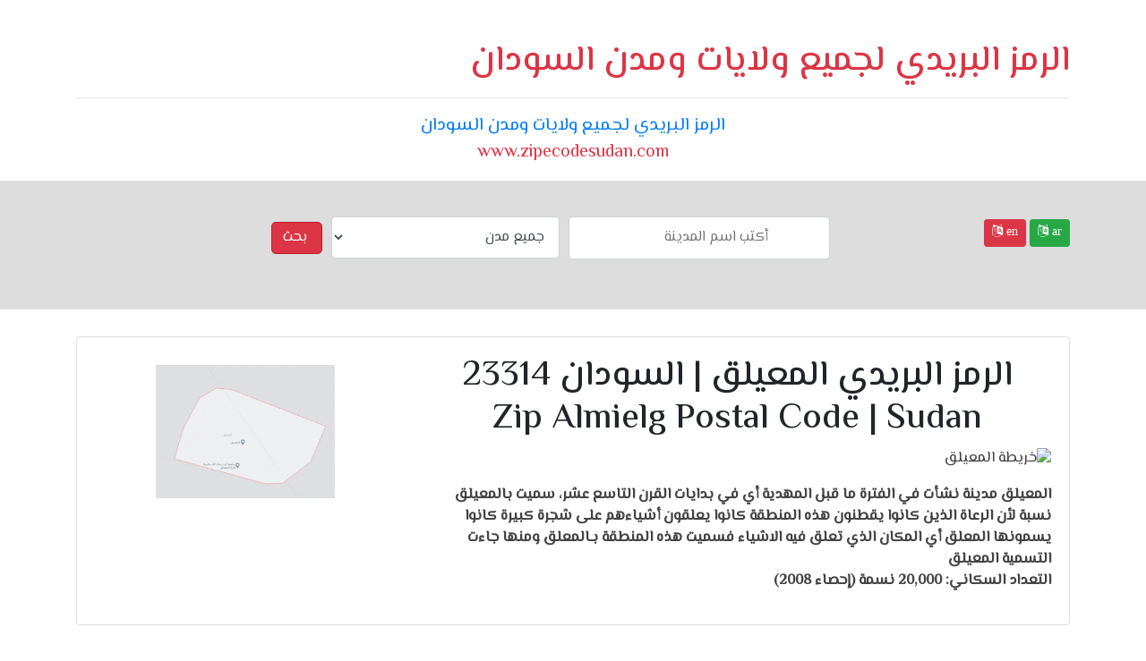

--- FILE ---
content_type: text/html; charset=UTF-8
request_url: https://zipecodesudan.com/%D8%A7%D9%84%D8%B1%D9%85%D8%B2-%D8%A7%D9%84%D8%A8%D8%B1%D9%8A%D8%AF%D9%8A-%D8%A7%D9%84%D9%85%D8%B9%D9%8A%D9%84%D9%82/
body_size: 7660
content:
<!DOCTYPE html>
<html lang="en" dir="rtl">
<head>
  <meta charset="الرمز البريدي لجميع ولايات ومدن السودان ">
    <meta charset="UTF-8">
    <meta name="viewport" content="width=device-width, initial-scale=1.0" >
    <link rel="profile" href="https://gmpg.org/xfn/11">
    <meta name="robots" content="max-video-preview:-1">
<meta name="robots" content="max-snippet:-1, max-image-preview:large">

<pre>
<title> &raquo; الرمز البريدي المعيلق | الرمز البريدي لجميع ولايات ومدن السودان</title>
</pre>
<meta name='robots' content='max-image-preview:large' />
<link rel='dns-prefetch' href='//www.googletagmanager.com' />
<link rel="alternate" type="application/rss+xml" title="الرمز البريدي لجميع ولايات ومدن السودان &laquo; الرمز البريدي المعيلق خلاصة التعليقات" href="https://zipecodesudan.com/%d8%a7%d9%84%d8%b1%d9%85%d8%b2-%d8%a7%d9%84%d8%a8%d8%b1%d9%8a%d8%af%d9%8a-%d8%a7%d9%84%d9%85%d8%b9%d9%8a%d9%84%d9%82/feed/" />
<link rel="alternate" title="oEmbed (JSON)" type="application/json+oembed" href="https://zipecodesudan.com/wp-json/oembed/1.0/embed?url=https%3A%2F%2Fzipecodesudan.com%2F%25d8%25a7%25d9%2584%25d8%25b1%25d9%2585%25d8%25b2-%25d8%25a7%25d9%2584%25d8%25a8%25d8%25b1%25d9%258a%25d8%25af%25d9%258a-%25d8%25a7%25d9%2584%25d9%2585%25d8%25b9%25d9%258a%25d9%2584%25d9%2582%2F" />
<link rel="alternate" title="oEmbed (XML)" type="text/xml+oembed" href="https://zipecodesudan.com/wp-json/oembed/1.0/embed?url=https%3A%2F%2Fzipecodesudan.com%2F%25d8%25a7%25d9%2584%25d8%25b1%25d9%2585%25d8%25b2-%25d8%25a7%25d9%2584%25d8%25a8%25d8%25b1%25d9%258a%25d8%25af%25d9%258a-%25d8%25a7%25d9%2584%25d9%2585%25d8%25b9%25d9%258a%25d9%2584%25d9%2582%2F&#038;format=xml" />
<style id='wp-img-auto-sizes-contain-inline-css' type='text/css'>
img:is([sizes=auto i],[sizes^="auto," i]){contain-intrinsic-size:3000px 1500px}
/*# sourceURL=wp-img-auto-sizes-contain-inline-css */
</style>
<style id='wp-emoji-styles-inline-css' type='text/css'>

	img.wp-smiley, img.emoji {
		display: inline !important;
		border: none !important;
		box-shadow: none !important;
		height: 1em !important;
		width: 1em !important;
		margin: 0 0.07em !important;
		vertical-align: -0.1em !important;
		background: none !important;
		padding: 0 !important;
	}
/*# sourceURL=wp-emoji-styles-inline-css */
</style>
<style id='wp-block-library-inline-css' type='text/css'>
:root{--wp-block-synced-color:#7a00df;--wp-block-synced-color--rgb:122,0,223;--wp-bound-block-color:var(--wp-block-synced-color);--wp-editor-canvas-background:#ddd;--wp-admin-theme-color:#007cba;--wp-admin-theme-color--rgb:0,124,186;--wp-admin-theme-color-darker-10:#006ba1;--wp-admin-theme-color-darker-10--rgb:0,107,160.5;--wp-admin-theme-color-darker-20:#005a87;--wp-admin-theme-color-darker-20--rgb:0,90,135;--wp-admin-border-width-focus:2px}@media (min-resolution:192dpi){:root{--wp-admin-border-width-focus:1.5px}}.wp-element-button{cursor:pointer}:root .has-very-light-gray-background-color{background-color:#eee}:root .has-very-dark-gray-background-color{background-color:#313131}:root .has-very-light-gray-color{color:#eee}:root .has-very-dark-gray-color{color:#313131}:root .has-vivid-green-cyan-to-vivid-cyan-blue-gradient-background{background:linear-gradient(135deg,#00d084,#0693e3)}:root .has-purple-crush-gradient-background{background:linear-gradient(135deg,#34e2e4,#4721fb 50%,#ab1dfe)}:root .has-hazy-dawn-gradient-background{background:linear-gradient(135deg,#faaca8,#dad0ec)}:root .has-subdued-olive-gradient-background{background:linear-gradient(135deg,#fafae1,#67a671)}:root .has-atomic-cream-gradient-background{background:linear-gradient(135deg,#fdd79a,#004a59)}:root .has-nightshade-gradient-background{background:linear-gradient(135deg,#330968,#31cdcf)}:root .has-midnight-gradient-background{background:linear-gradient(135deg,#020381,#2874fc)}:root{--wp--preset--font-size--normal:16px;--wp--preset--font-size--huge:42px}.has-regular-font-size{font-size:1em}.has-larger-font-size{font-size:2.625em}.has-normal-font-size{font-size:var(--wp--preset--font-size--normal)}.has-huge-font-size{font-size:var(--wp--preset--font-size--huge)}.has-text-align-center{text-align:center}.has-text-align-left{text-align:left}.has-text-align-right{text-align:right}.has-fit-text{white-space:nowrap!important}#end-resizable-editor-section{display:none}.aligncenter{clear:both}.items-justified-left{justify-content:flex-start}.items-justified-center{justify-content:center}.items-justified-right{justify-content:flex-end}.items-justified-space-between{justify-content:space-between}.screen-reader-text{border:0;clip-path:inset(50%);height:1px;margin:-1px;overflow:hidden;padding:0;position:absolute;width:1px;word-wrap:normal!important}.screen-reader-text:focus{background-color:#ddd;clip-path:none;color:#444;display:block;font-size:1em;height:auto;left:5px;line-height:normal;padding:15px 23px 14px;text-decoration:none;top:5px;width:auto;z-index:100000}html :where(.has-border-color){border-style:solid}html :where([style*=border-top-color]){border-top-style:solid}html :where([style*=border-right-color]){border-right-style:solid}html :where([style*=border-bottom-color]){border-bottom-style:solid}html :where([style*=border-left-color]){border-left-style:solid}html :where([style*=border-width]){border-style:solid}html :where([style*=border-top-width]){border-top-style:solid}html :where([style*=border-right-width]){border-right-style:solid}html :where([style*=border-bottom-width]){border-bottom-style:solid}html :where([style*=border-left-width]){border-left-style:solid}html :where(img[class*=wp-image-]){height:auto;max-width:100%}:where(figure){margin:0 0 1em}html :where(.is-position-sticky){--wp-admin--admin-bar--position-offset:var(--wp-admin--admin-bar--height,0px)}@media screen and (max-width:600px){html :where(.is-position-sticky){--wp-admin--admin-bar--position-offset:0px}}

/*# sourceURL=wp-block-library-inline-css */
</style>
<style id='classic-theme-styles-inline-css' type='text/css'>
/*! This file is auto-generated */
.wp-block-button__link{color:#fff;background-color:#32373c;border-radius:9999px;box-shadow:none;text-decoration:none;padding:calc(.667em + 2px) calc(1.333em + 2px);font-size:1.125em}.wp-block-file__button{background:#32373c;color:#fff;text-decoration:none}
/*# sourceURL=/wp-includes/css/classic-themes.min.css */
</style>
<link rel='stylesheet' id='contact-form-7-css' href='https://zipecodesudan.com/wp-content/plugins/contact-form-7/includes/css/styles.css?ver=6.1.4' type='text/css' media='all' />
<link rel='stylesheet' id='contact-form-7-rtl-css' href='https://zipecodesudan.com/wp-content/plugins/contact-form-7/includes/css/styles-rtl.css?ver=6.1.4' type='text/css' media='all' />
<link rel='stylesheet' id='saswp-style-css' href='https://zipecodesudan.com/wp-content/plugins/schema-and-structured-data-for-wp/admin_section/css/saswp-style.min.css?ver=1.54.2' type='text/css' media='all' />
<link rel='stylesheet' id='searchandfilter-css' href='https://zipecodesudan.com/wp-content/plugins/search-filter/style.css?ver=1' type='text/css' media='all' />
<link rel="https://api.w.org/" href="https://zipecodesudan.com/wp-json/" /><link rel="alternate" title="JSON" type="application/json" href="https://zipecodesudan.com/wp-json/wp/v2/posts/352" /><link rel="EditURI" type="application/rsd+xml" title="RSD" href="https://zipecodesudan.com/xmlrpc.php?rsd" />
<meta name="generator" content="WordPress 6.9" />
<link rel="canonical" href="https://zipecodesudan.com/%d8%a7%d9%84%d8%b1%d9%85%d8%b2-%d8%a7%d9%84%d8%a8%d8%b1%d9%8a%d8%af%d9%8a-%d8%a7%d9%84%d9%85%d8%b9%d9%8a%d9%84%d9%82/" />
<link rel='shortlink' href='https://zipecodesudan.com/?p=352' />
<meta name="generator" content="Site Kit by Google 1.170.0" />
<!-- Google AdSense meta tags added by Site Kit -->
<meta name="google-adsense-platform-account" content="ca-host-pub-2644536267352236">
<meta name="google-adsense-platform-domain" content="sitekit.withgoogle.com">
<!-- End Google AdSense meta tags added by Site Kit -->


<script type="application/ld+json" class="saswp-schema-markup-output">
[{"@context":"https:\/\/schema.org\/","@graph":[{"@context":"https:\/\/schema.org\/","@type":"SiteNavigationElement","@id":"https:\/\/zipecodesudan.com\/#%d8%a7%d9%84%d8%b1%d9%85%d8%b2-%d8%a7%d9%84%d8%a8%d8%b1%d9%8a%d8%af%d9%8a-%d9%84%d8%ac%d9%85%d9%8a%d8%b9-%d9%88%d9%84%d8%a7%d9%8a%d8%a7%d8%aa-%d9%88%d9%85%d8%af%d9%86-%d8%a7%d9%84%d8%b3%d9%88%d8%af","name":"\u0627\u0644\u0631\u0645\u0632 \u0627\u0644\u0628\u0631\u064a\u062f\u064a \u0644\u062c\u0645\u064a\u0639 \u0648\u0644\u0627\u064a\u0627\u062a \u0648\u0645\u062f\u0646 \u0627\u0644\u0633\u0648\u062f\u0627\u0646","url":"https:\/\/zipecodesudan.com\/%d8%a7%d9%84%d8%b1%d9%85%d8%b2-%d8%a7%d9%84%d8%a8%d8%b1%d9%8a%d8%af%d9%8a-%d9%84%d8%ac%d9%85%d9%8a%d8%b9-%d9%88%d9%84%d8%a7%d9%8a%d8%a7%d8%aa-%d9%88%d9%85%d8%af%d9%86-%d8%a7%d9%84%d8%b3%d9%88%d8%af\/"},{"@context":"https:\/\/schema.org\/","@type":"SiteNavigationElement","@id":"https:\/\/zipecodesudan.com\/#%d8%b5%d9%81%d8%ad%d8%a9-%d8%a7%d8%aa%d8%b5%d8%a7%d9%84","name":"\u0635\u0641\u062d\u0629 \u0627\u062a\u0635\u0627\u0644","url":"https:\/\/zipecodesudan.com\/%d8%b5%d9%81%d8%ad%d8%a9-%d8%a7%d8%aa%d8%b5%d8%a7%d9%84\/"},{"@context":"https:\/\/schema.org\/","@type":"SiteNavigationElement","@id":"https:\/\/zipecodesudan.com\/#%d8%b3%d9%8a%d8%a7%d8%b3%d8%a9-%d9%85%d9%88%d9%82%d8%b9","name":"\u0633\u064a\u0627\u0633\u0629 \u0645\u0648\u0642\u0639","url":"https:\/\/zipecodesudan.com\/%d8%b3%d9%8a%d8%a7%d8%b3%d8%a9-%d9%85%d9%88%d9%82%d8%b9\/"}]},

{"@context":"https:\/\/schema.org\/","@type":"BreadcrumbList","@id":"https:\/\/zipecodesudan.com\/%d8%a7%d9%84%d8%b1%d9%85%d8%b2-%d8%a7%d9%84%d8%a8%d8%b1%d9%8a%d8%af%d9%8a-%d8%a7%d9%84%d9%85%d8%b9%d9%8a%d9%84%d9%82\/#breadcrumb","itemListElement":[{"@type":"ListItem","position":1,"item":{"@id":"https:\/\/zipecodesudan.com","name":"\u0627\u0644\u0631\u0645\u0632 \u0627\u0644\u0628\u0631\u064a\u062f\u064a \u0644\u062c\u0645\u064a\u0639 \u0648\u0644\u0627\u064a\u0627\u062a \u0648\u0645\u062f\u0646 \u0627\u0644\u0633\u0648\u062f\u0627\u0646"}},{"@type":"ListItem","position":2,"item":{"@id":"https:\/\/zipecodesudan.com\/%d8%a7%d9%84%d8%b1%d9%85%d8%b2-%d8%a7%d9%84%d8%a8%d8%b1%d9%8a%d8%af%d9%8a-%d8%a7%d9%84%d9%85%d8%b9%d9%8a%d9%84%d9%82\/","name":"\u0627\u0644\u0631\u0645\u0632 \u0627\u0644\u0628\u0631\u064a\u062f\u064a \u0627\u0644\u0645\u0639\u064a\u0644\u0642"}}]},

{"@context":"https:\/\/schema.org\/","@type":"Article","@id":"https:\/\/zipecodesudan.com\/%d8%a7%d9%84%d8%b1%d9%85%d8%b2-%d8%a7%d9%84%d8%a8%d8%b1%d9%8a%d8%af%d9%8a-%d8%a7%d9%84%d9%85%d8%b9%d9%8a%d9%84%d9%82\/#Article","url":"https:\/\/zipecodesudan.com\/%d8%a7%d9%84%d8%b1%d9%85%d8%b2-%d8%a7%d9%84%d8%a8%d8%b1%d9%8a%d8%af%d9%8a-%d8%a7%d9%84%d9%85%d8%b9%d9%8a%d9%84%d9%82\/","inLanguage":"ar","mainEntityOfPage":"https:\/\/zipecodesudan.com\/%d8%a7%d9%84%d8%b1%d9%85%d8%b2-%d8%a7%d9%84%d8%a8%d8%b1%d9%8a%d8%af%d9%8a-%d8%a7%d9%84%d9%85%d8%b9%d9%8a%d9%84%d9%82\/","headline":"\u0627\u0644\u0631\u0645\u0632 \u0627\u0644\u0628\u0631\u064a\u062f\u064a \u0627\u0644\u0645\u0639\u064a\u0644\u0642","description":"23314\r\n\r\nZip\u00a0Almielg\u00a0Postal Code | Sudan","articleBody":"\u0627\u0644\u0631\u0645\u0632 \u0627\u0644\u0628\u0631\u064a\u062f\u064a\u00a0\u0627\u0644\u0645\u0639\u064a\u0644\u0642\u00a0| \u0627\u0644\u0633\u0648\u062f\u0627\u0646 23314 Zip\u00a0Almielg\u00a0Postal Code | Sudan      \u0627\u0644\u0645\u0639\u064a\u0644\u0642 \u0645\u062f\u064a\u0646\u0629 \u0646\u0634\u0623\u062a \u0641\u064a \u0627\u0644\u0641\u062a\u0631\u0629 \u0645\u0627 \u0642\u0628\u0644 \u0627\u0644\u0645\u0647\u062f\u064a\u0629 \u0623\u064a \u0641\u064a \u0628\u062f\u0627\u064a\u0627\u062a \u0627\u0644\u0642\u0631\u0646 \u0627\u0644\u062a\u0627\u0633\u0639 \u0639\u0634\u0631\u060c \u0633\u0645\u064a\u062a \u0628\u0627\u0644\u0645\u0639\u064a\u0644\u0642 \u0646\u0633\u0628\u0629 \u0644\u0623\u0646 \u0627\u0644\u0631\u0639\u0627\u0629 \u0627\u0644\u0630\u064a\u0646 \u0643\u0627\u0646\u0648\u0627 \u064a\u0642\u0637\u0646\u0648\u0646 \u0647\u0630\u0647 \u0627\u0644\u0645\u0646\u0637\u0642\u0629 \u0643\u0627\u0646\u0648\u0627 \u064a\u0639\u0644\u0642\u0648\u0646 \u0623\u0634\u064a\u0627\u0621\u0647\u0645 \u0639\u0644\u0649 \u0634\u062c\u0631\u0629 \u0643\u0628\u064a\u0631\u0629 \u0643\u0627\u0646\u0648\u0627 \u064a\u0633\u0645\u0648\u0646\u0647\u0627 \u0627\u0644\u0645\u0639\u0644\u0642 \u0623\u064a \u0627\u0644\u0645\u0643\u0627\u0646 \u0627\u0644\u0630\u064a \u062a\u0639\u0644\u0642 \u0641\u064a\u0647 \u0627\u0644\u0627\u0634\u064a\u0627\u0621 \u0641\u0633\u0645\u064a\u062a \u0647\u0630\u0647 \u0627\u0644\u0645\u0646\u0637\u0642\u0629 \u0628\u0640\u0627\u0644\u0645\u0639\u0644\u0642 \u0648\u0645\u0646\u0647\u0627 \u062c\u0627\u0621\u062a \u0627\u0644\u062a\u0633\u0645\u064a\u0629 \u0627\u0644\u0645\u0639\u064a\u0644\u0642  \u0627\u0644\u062a\u0639\u062f\u0627\u062f \u0627\u0644\u0633\u0643\u0627\u0646\u064a: 20,000 \u0646\u0633\u0645\u0629 (\u0625\u062d\u0635\u0627\u0621 2008)","keywords":"","datePublished":"2021-02-15T08:43:19+00:00","dateModified":"2021-02-15T08:43:19+00:00","author":{"@type":"Person","name":"NORALDAIM","url":"https:\/\/zipecodesudan.com\/author\/zipecodesudan\/","sameAs":["https:\/\/zipecodesudan.com"],"image":{"@type":"ImageObject","url":"https:\/\/secure.gravatar.com\/avatar\/7537acb7215f02ca9d52bcd69adfcdd0eb928e0a2d5cff6bca5a767e52381f65?s=96&d=mm&r=g","height":96,"width":96}},"editor":{"@type":"Person","name":"NORALDAIM","url":"https:\/\/zipecodesudan.com\/author\/zipecodesudan\/","sameAs":["https:\/\/zipecodesudan.com"],"image":{"@type":"ImageObject","url":"https:\/\/secure.gravatar.com\/avatar\/7537acb7215f02ca9d52bcd69adfcdd0eb928e0a2d5cff6bca5a767e52381f65?s=96&d=mm&r=g","height":96,"width":96}},"publisher":{"@type":"Organization","name":"\u0627\u0644\u0631\u0645\u0632 \u0627\u0644\u0628\u0631\u064a\u062f\u064a \u0644\u062c\u0645\u064a\u0639 \u0648\u0644\u0627\u064a\u0627\u062a \u0648\u0645\u062f\u0646 \u0627\u0644\u0633\u0648\u062f\u0627\u0646","url":"https:\/\/zipecodesudan.com","logo":{"@type":"ImageObject","url":"https:\/\/zipecodesudan.com\/wp-content\/uploads\/2021\/02\/31959736_219967935258444_8910149804353388544_n.png","width":480,"height":480}},"image":[{"@type":"ImageObject","@id":"https:\/\/zipecodesudan.com\/%d8%a7%d9%84%d8%b1%d9%85%d8%b2-%d8%a7%d9%84%d8%a8%d8%b1%d9%8a%d8%af%d9%8a-%d8%a7%d9%84%d9%85%d8%b9%d9%8a%d9%84%d9%82\/#primaryimage","url":"https:\/\/zipecodesudan.com\/wp-content\/uploads\/2021\/02\/mnb-1200x894.png","width":"1200","height":"894"},{"@type":"ImageObject","url":"https:\/\/zipecodesudan.com\/wp-content\/uploads\/2021\/02\/mnb-1200x900.png","width":"1200","height":"900"},{"@type":"ImageObject","url":"https:\/\/zipecodesudan.com\/wp-content\/uploads\/2021\/02\/mnb-1200x675.png","width":"1200","height":"675"},{"@type":"ImageObject","url":"https:\/\/zipecodesudan.com\/wp-content\/uploads\/2021\/02\/mnb-756x756.png","width":"756","height":"756"},{"@type":"ImageObject","url":"https:\/\/www.google.com\/maps\/vt\/data=[base64]","width":0,"height":0,"caption":"\u062e\u0631\u064a\u0637\u0629 \u0627\u0644\u0645\u0639\u064a\u0644\u0642"}]}]
</script>

<link rel="icon" href="https://zipecodesudan.com/wp-content/uploads/2021/02/favicon.png" sizes="32x32" />
<link rel="icon" href="https://zipecodesudan.com/wp-content/uploads/2021/02/favicon.png" sizes="192x192" />
<link rel="apple-touch-icon" href="https://zipecodesudan.com/wp-content/uploads/2021/02/favicon.png" />
<meta name="msapplication-TileImage" content="https://zipecodesudan.com/wp-content/uploads/2021/02/favicon.png" />
    <link rel="shortcut icon" href="images/favicon.ico">

 <title>   الرمز البريدي المعيلق </title>
    <!-- Google Fonts -->
    <link href="https://fonts.googleapis.com/css?family=Nunito+Sans:300,600,700" rel="stylesheet">
<link href="https://fonts.googleapis.com/css2?family=El+Messiri&display=swap" rel="stylesheet">
        <link rel="stylesheet" href="https://zipecodesudan.com/wp-content/themes/code-zip/css/style.css">

<link rel="stylesheet" href="https://zipecodesudan.com/wp-content/themes/code-zip/css/bootstrap.min.css ">
<link rel="stylesheet" href="https://fonts.googleapis.com/icon?family=Material+Icons">
<link rel="preconnect" href="https://fonts.gstatic.com">
<link href="https://fonts.googleapis.com/css2?family=El+Messiri:wght@500&display=swap" rel="stylesheet">
<link rel="stylesheet" href="https://stackpath.bootstrapcdn.com/font-awesome/4.7.0/css/font-awesome.min.css">
<script src="https://zipecodesudan.com/wp-content/themes/code-zip/js/jquery.min.js"></script>

<script src="https://zipecodesudan.com/wp-content/themes/code-zip/js/popper.min.js"></script>


<script src="https://zipecodesudan.com/wp-content/themes/code-zip/js/bootstrap.min.js"></script>

 <meta name='robots' content='max-image-preview:large' />
<link rel='dns-prefetch' href='//www.googletagmanager.com' />
<link rel="alternate" type="application/rss+xml" title="الرمز البريدي لجميع ولايات ومدن السودان &laquo; الرمز البريدي المعيلق خلاصة التعليقات" href="https://zipecodesudan.com/%d8%a7%d9%84%d8%b1%d9%85%d8%b2-%d8%a7%d9%84%d8%a8%d8%b1%d9%8a%d8%af%d9%8a-%d8%a7%d9%84%d9%85%d8%b9%d9%8a%d9%84%d9%82/feed/" />
<link rel="https://api.w.org/" href="https://zipecodesudan.com/wp-json/" /><link rel="alternate" title="JSON" type="application/json" href="https://zipecodesudan.com/wp-json/wp/v2/posts/352" /><link rel="EditURI" type="application/rsd+xml" title="RSD" href="https://zipecodesudan.com/xmlrpc.php?rsd" />
<meta name="generator" content="WordPress 6.9" />
<link rel="canonical" href="https://zipecodesudan.com/%d8%a7%d9%84%d8%b1%d9%85%d8%b2-%d8%a7%d9%84%d8%a8%d8%b1%d9%8a%d8%af%d9%8a-%d8%a7%d9%84%d9%85%d8%b9%d9%8a%d9%84%d9%82/" />
<link rel='shortlink' href='https://zipecodesudan.com/?p=352' />
<meta name="generator" content="Site Kit by Google 1.170.0" />

<script type="application/ld+json" class="saswp-schema-markup-output">
[{"@context":"https:\/\/schema.org\/","@graph":[{"@context":"https:\/\/schema.org\/","@type":"SiteNavigationElement","@id":"https:\/\/zipecodesudan.com\/#%d8%a7%d9%84%d8%b1%d9%85%d8%b2-%d8%a7%d9%84%d8%a8%d8%b1%d9%8a%d8%af%d9%8a-%d9%84%d8%ac%d9%85%d9%8a%d8%b9-%d9%88%d9%84%d8%a7%d9%8a%d8%a7%d8%aa-%d9%88%d9%85%d8%af%d9%86-%d8%a7%d9%84%d8%b3%d9%88%d8%af","name":"\u0627\u0644\u0631\u0645\u0632 \u0627\u0644\u0628\u0631\u064a\u062f\u064a \u0644\u062c\u0645\u064a\u0639 \u0648\u0644\u0627\u064a\u0627\u062a \u0648\u0645\u062f\u0646 \u0627\u0644\u0633\u0648\u062f\u0627\u0646","url":"https:\/\/zipecodesudan.com\/%d8%a7%d9%84%d8%b1%d9%85%d8%b2-%d8%a7%d9%84%d8%a8%d8%b1%d9%8a%d8%af%d9%8a-%d9%84%d8%ac%d9%85%d9%8a%d8%b9-%d9%88%d9%84%d8%a7%d9%8a%d8%a7%d8%aa-%d9%88%d9%85%d8%af%d9%86-%d8%a7%d9%84%d8%b3%d9%88%d8%af\/"},{"@context":"https:\/\/schema.org\/","@type":"SiteNavigationElement","@id":"https:\/\/zipecodesudan.com\/#%d8%b5%d9%81%d8%ad%d8%a9-%d8%a7%d8%aa%d8%b5%d8%a7%d9%84","name":"\u0635\u0641\u062d\u0629 \u0627\u062a\u0635\u0627\u0644","url":"https:\/\/zipecodesudan.com\/%d8%b5%d9%81%d8%ad%d8%a9-%d8%a7%d8%aa%d8%b5%d8%a7%d9%84\/"},{"@context":"https:\/\/schema.org\/","@type":"SiteNavigationElement","@id":"https:\/\/zipecodesudan.com\/#%d8%b3%d9%8a%d8%a7%d8%b3%d8%a9-%d9%85%d9%88%d9%82%d8%b9","name":"\u0633\u064a\u0627\u0633\u0629 \u0645\u0648\u0642\u0639","url":"https:\/\/zipecodesudan.com\/%d8%b3%d9%8a%d8%a7%d8%b3%d8%a9-%d9%85%d9%88%d9%82%d8%b9\/"}]},

{"@context":"https:\/\/schema.org\/","@type":"BreadcrumbList","@id":"https:\/\/zipecodesudan.com\/%d8%a7%d9%84%d8%b1%d9%85%d8%b2-%d8%a7%d9%84%d8%a8%d8%b1%d9%8a%d8%af%d9%8a-%d8%a7%d9%84%d9%85%d8%b9%d9%8a%d9%84%d9%82\/#breadcrumb","itemListElement":[{"@type":"ListItem","position":1,"item":{"@id":"https:\/\/zipecodesudan.com","name":"\u0627\u0644\u0631\u0645\u0632 \u0627\u0644\u0628\u0631\u064a\u062f\u064a \u0644\u062c\u0645\u064a\u0639 \u0648\u0644\u0627\u064a\u0627\u062a \u0648\u0645\u062f\u0646 \u0627\u0644\u0633\u0648\u062f\u0627\u0646"}},{"@type":"ListItem","position":2,"item":{"@id":"https:\/\/zipecodesudan.com\/%d8%a7%d9%84%d8%b1%d9%85%d8%b2-%d8%a7%d9%84%d8%a8%d8%b1%d9%8a%d8%af%d9%8a-%d8%a7%d9%84%d9%85%d8%b9%d9%8a%d9%84%d9%82\/","name":"\u0627\u0644\u0631\u0645\u0632 \u0627\u0644\u0628\u0631\u064a\u062f\u064a \u0627\u0644\u0645\u0639\u064a\u0644\u0642"}}]},

{"@context":"https:\/\/schema.org\/","@type":"Article","@id":"https:\/\/zipecodesudan.com\/%d8%a7%d9%84%d8%b1%d9%85%d8%b2-%d8%a7%d9%84%d8%a8%d8%b1%d9%8a%d8%af%d9%8a-%d8%a7%d9%84%d9%85%d8%b9%d9%8a%d9%84%d9%82\/#Article","url":"https:\/\/zipecodesudan.com\/%d8%a7%d9%84%d8%b1%d9%85%d8%b2-%d8%a7%d9%84%d8%a8%d8%b1%d9%8a%d8%af%d9%8a-%d8%a7%d9%84%d9%85%d8%b9%d9%8a%d9%84%d9%82\/","inLanguage":"ar","mainEntityOfPage":"https:\/\/zipecodesudan.com\/%d8%a7%d9%84%d8%b1%d9%85%d8%b2-%d8%a7%d9%84%d8%a8%d8%b1%d9%8a%d8%af%d9%8a-%d8%a7%d9%84%d9%85%d8%b9%d9%8a%d9%84%d9%82\/","headline":"\u0627\u0644\u0631\u0645\u0632 \u0627\u0644\u0628\u0631\u064a\u062f\u064a \u0627\u0644\u0645\u0639\u064a\u0644\u0642","description":"23314\r\n\r\nZip\u00a0Almielg\u00a0Postal Code | Sudan","articleBody":"\u0627\u0644\u0631\u0645\u0632 \u0627\u0644\u0628\u0631\u064a\u062f\u064a\u00a0\u0627\u0644\u0645\u0639\u064a\u0644\u0642\u00a0| \u0627\u0644\u0633\u0648\u062f\u0627\u0646 23314 Zip\u00a0Almielg\u00a0Postal Code | Sudan      \u0627\u0644\u0645\u0639\u064a\u0644\u0642 \u0645\u062f\u064a\u0646\u0629 \u0646\u0634\u0623\u062a \u0641\u064a \u0627\u0644\u0641\u062a\u0631\u0629 \u0645\u0627 \u0642\u0628\u0644 \u0627\u0644\u0645\u0647\u062f\u064a\u0629 \u0623\u064a \u0641\u064a \u0628\u062f\u0627\u064a\u0627\u062a \u0627\u0644\u0642\u0631\u0646 \u0627\u0644\u062a\u0627\u0633\u0639 \u0639\u0634\u0631\u060c \u0633\u0645\u064a\u062a \u0628\u0627\u0644\u0645\u0639\u064a\u0644\u0642 \u0646\u0633\u0628\u0629 \u0644\u0623\u0646 \u0627\u0644\u0631\u0639\u0627\u0629 \u0627\u0644\u0630\u064a\u0646 \u0643\u0627\u0646\u0648\u0627 \u064a\u0642\u0637\u0646\u0648\u0646 \u0647\u0630\u0647 \u0627\u0644\u0645\u0646\u0637\u0642\u0629 \u0643\u0627\u0646\u0648\u0627 \u064a\u0639\u0644\u0642\u0648\u0646 \u0623\u0634\u064a\u0627\u0621\u0647\u0645 \u0639\u0644\u0649 \u0634\u062c\u0631\u0629 \u0643\u0628\u064a\u0631\u0629 \u0643\u0627\u0646\u0648\u0627 \u064a\u0633\u0645\u0648\u0646\u0647\u0627 \u0627\u0644\u0645\u0639\u0644\u0642 \u0623\u064a \u0627\u0644\u0645\u0643\u0627\u0646 \u0627\u0644\u0630\u064a \u062a\u0639\u0644\u0642 \u0641\u064a\u0647 \u0627\u0644\u0627\u0634\u064a\u0627\u0621 \u0641\u0633\u0645\u064a\u062a \u0647\u0630\u0647 \u0627\u0644\u0645\u0646\u0637\u0642\u0629 \u0628\u0640\u0627\u0644\u0645\u0639\u0644\u0642 \u0648\u0645\u0646\u0647\u0627 \u062c\u0627\u0621\u062a \u0627\u0644\u062a\u0633\u0645\u064a\u0629 \u0627\u0644\u0645\u0639\u064a\u0644\u0642  \u0627\u0644\u062a\u0639\u062f\u0627\u062f \u0627\u0644\u0633\u0643\u0627\u0646\u064a: 20,000 \u0646\u0633\u0645\u0629 (\u0625\u062d\u0635\u0627\u0621 2008)","keywords":"","datePublished":"2021-02-15T08:43:19+00:00","dateModified":"2021-02-15T08:43:19+00:00","author":{"@type":"Person","name":"NORALDAIM","url":"https:\/\/zipecodesudan.com\/author\/zipecodesudan\/","sameAs":["https:\/\/zipecodesudan.com"],"image":{"@type":"ImageObject","url":"https:\/\/secure.gravatar.com\/avatar\/7537acb7215f02ca9d52bcd69adfcdd0eb928e0a2d5cff6bca5a767e52381f65?s=96&d=mm&r=g","height":96,"width":96}},"editor":{"@type":"Person","name":"NORALDAIM","url":"https:\/\/zipecodesudan.com\/author\/zipecodesudan\/","sameAs":["https:\/\/zipecodesudan.com"],"image":{"@type":"ImageObject","url":"https:\/\/secure.gravatar.com\/avatar\/7537acb7215f02ca9d52bcd69adfcdd0eb928e0a2d5cff6bca5a767e52381f65?s=96&d=mm&r=g","height":96,"width":96}},"publisher":{"@type":"Organization","name":"\u0627\u0644\u0631\u0645\u0632 \u0627\u0644\u0628\u0631\u064a\u062f\u064a \u0644\u062c\u0645\u064a\u0639 \u0648\u0644\u0627\u064a\u0627\u062a \u0648\u0645\u062f\u0646 \u0627\u0644\u0633\u0648\u062f\u0627\u0646","url":"https:\/\/zipecodesudan.com","logo":{"@type":"ImageObject","url":"https:\/\/zipecodesudan.com\/wp-content\/uploads\/2021\/02\/31959736_219967935258444_8910149804353388544_n.png","width":480,"height":480}},"image":[{"@type":"ImageObject","@id":"https:\/\/zipecodesudan.com\/%d8%a7%d9%84%d8%b1%d9%85%d8%b2-%d8%a7%d9%84%d8%a8%d8%b1%d9%8a%d8%af%d9%8a-%d8%a7%d9%84%d9%85%d8%b9%d9%8a%d9%84%d9%82\/#primaryimage","url":"https:\/\/zipecodesudan.com\/wp-content\/uploads\/2021\/02\/mnb-1200x894.png","width":"1200","height":"894"},{"@type":"ImageObject","url":"https:\/\/zipecodesudan.com\/wp-content\/uploads\/2021\/02\/mnb-1200x900.png","width":"1200","height":"900"},{"@type":"ImageObject","url":"https:\/\/zipecodesudan.com\/wp-content\/uploads\/2021\/02\/mnb-1200x675.png","width":"1200","height":"675"},{"@type":"ImageObject","url":"https:\/\/zipecodesudan.com\/wp-content\/uploads\/2021\/02\/mnb-756x756.png","width":"756","height":"756"},{"@type":"ImageObject","url":"https:\/\/www.google.com\/maps\/vt\/data=[base64]","width":0,"height":0,"caption":"\u062e\u0631\u064a\u0637\u0629 \u0627\u0644\u0645\u0639\u064a\u0644\u0642"}]}]
</script>

<link rel="icon" href="https://zipecodesudan.com/wp-content/uploads/2021/02/favicon.png" sizes="32x32" />
<link rel="icon" href="https://zipecodesudan.com/wp-content/uploads/2021/02/favicon.png" sizes="192x192" />
<link rel="apple-touch-icon" href="https://zipecodesudan.com/wp-content/uploads/2021/02/favicon.png" />
<meta name="msapplication-TileImage" content="https://zipecodesudan.com/wp-content/uploads/2021/02/favicon.png" />

<script data-ad-client="ca-pub-9143304534894226" async src="https://pagead2.googlesyndication.com/pagead/js/adsbygoogle.js"></script>
<style>
	body{
    font-family: 'El Messiri', sans-serif;
}
	</style>
	<meta content='هنا الرمز البريدي لجميع ولايات ومدن السودان غربا وشرقا وشمالا بكل سهولة ويسر الخرطوم مدني بورتسودان وغيرها من المدن' name='description'/>
<meta content='https://zipecodesudan.com' property='og:url'/>
<meta content='الرمز البريدي لجميع ولايات ومدن السودان' name='twitter:title' property='og:title'/>
<meta content=' الرمز البريدي لجميع ولايات ومدن السودان البريدي للسودان الخرطوم الرمز للسودان ود مدني Postal code zip code Sudan  Khartoum Postal Code zipecodesudan.com' name='twitter:description' property='og:description'/>
<meta content='https://lh3.googleusercontent.com/proxy/wuE1DRGs-BbaFKO4VH_J74CG7cqdYi8D4P8RuUxyjM7YBpd8rYOdhsNCZ-14WqKVB8dOD86Yik1leMG7WsG17dMcRNK1T2kF6en3jDz5YrPHE8_-dA' name='twitter:image' property='og:image'/>
<meta content='summary_large_image' name='twitter:card'/>
<meta content='@####' name='twitter:site'/>
<meta content='@####' name='twitter:creator'/>
<meta content='256' property='og:image:width'/>
<meta content='256' property='og:image:height'/>
<meta content='####' property='fb:pages'/>
<meta content='####' property='fb:app_id'/>
<meta content='####' property='fb:admins'/>
<meta content='####' property='fb:pages'/>
<link href='####' rel='publisher'/>
<meta content='article' property='og:type'/>
<meta content='zipecodesudan' name='twitter:domain' property='og:site_name'/>
	
	<!-- Google Tag Manager -->
<script>(function(w,d,s,l,i){w[l]=w[l]||[];w[l].push({'gtm.start':
new Date().getTime(),event:'gtm.js'});var f=d.getElementsByTagName(s)[0],
j=d.createElement(s),dl=l!='dataLayer'?'&l='+l:'';j.async=true;j.src=
'https://www.googletagmanager.com/gtm.js?id='+i+dl;f.parentNode.insertBefore(j,f);
})(window,document,'script','dataLayer','GTM-TLZ55WQ');</script>
<!-- End Google Tag Manager -->
	
	
	
	<!-- Global site tag (gtag.js) - Google Analytics -->
<script async src="https://www.googletagmanager.com/gtag/js?id=G-G6WFTRP9S7"></script>
<script>
  window.dataLayer = window.dataLayer || [];
  function gtag(){dataLayer.push(arguments);}
  gtag('js', new Date());

  gtag('config', 'G-G6WFTRP9S7');
</script>
	
	
	
	
	</head>
<body>
<!-- Google Tag Manager (noscript) -->
<noscript><iframe src="https://www.googletagmanager.com/ns.html?id=GTM-TLZ55WQ"
height="0" width="0" style="display:none;visibility:hidden"></iframe></noscript>
<!-- End Google Tag Manager (noscript) -->

<div class="container">
		<h1 class="text-right mt-4 text-danger">




الرمز البريدي لجميع ولايات ومدن السودان


 



 </h1>
	
	
      	<hr/>
	
	<p class="lead  text-primary text-center">
الرمز البريدي لجميع ولايات ومدن السودان

		<br/>
	<a href="https://zipecodesudan.com" class="text-danger ">www.zipecodesudan.com</a>

	</p>

</div>	
<section class="search-sec">
    <div class="container">
		


				<form action="" method="post" class="searchandfilter">
					<div><ul><li><input type="text" name="ofsearch" placeholder="Search &hellip;" value=""></li><li><select  name='ofcategory' id='ofcategory' class='postform'>
	<option value='0' selected='selected'>كل التصنيفات</option>
	<option class="level-0" value="1">الرمز البريدي الخرطوم</option>
	<option class="level-0" value="22">الرمز البريدي ام درمان</option>
	<option class="level-0" value="19">الرمز البريدي بحري</option>
	<option class="level-0" value="33">الرمز البريدي للولاية الشمالية</option>
	<option class="level-0" value="27">الرمز البريدي لولاية البحر الأحمر</option>
	<option class="level-0" value="23">الرمز البريدي لولاية الجزيرة</option>
	<option class="level-0" value="32">الرمز البريدي لولاية القضارف</option>
	<option class="level-0" value="26">الرمز البريدي لولاية النيل الأبيض</option>
	<option class="level-0" value="25">الرمز البريدي لولاية النيل الأزرق</option>
	<option class="level-0" value="31">الرمز البريدي لولاية جنوب دارفور</option>
	<option class="level-0" value="28">الرمز البريدي لولاية جنوب كردفان</option>
	<option class="level-0" value="39">الرمز البريدي لولاية سنار</option>
	<option class="level-0" value="30">الرمز البريدي لولاية شرق دارفور</option>
	<option class="level-0" value="35">الرمز البريدي لولاية شمال دارفور</option>
	<option class="level-0" value="24">الرمز البريدي لولاية شمال كردفان</option>
	<option class="level-0" value="36">الرمز البريدي لولاية غرب دارفور</option>
	<option class="level-0" value="29">الرمز البريدي لولاية غرب كردفان</option>
	<option class="level-0" value="37">الرمز البريدي لولاية كسلا</option>
	<option class="level-0" value="38">الرمز البريدي لولاية نهر النيل</option>
	<option class="level-0" value="34">الرمز البريدي لولاية وسط دارفور</option>
</select>
<input type="hidden" name="ofcategory_operator" value="and" /></li><li><input type="hidden" id="_searchandfilter_nonce" name="_searchandfilter_nonce" value="3c54977ab4" /><input type="hidden" name="_wp_http_referer" value="/%D8%A7%D9%84%D8%B1%D9%85%D8%B2-%D8%A7%D9%84%D8%A8%D8%B1%D9%8A%D8%AF%D9%8A-%D8%A7%D9%84%D9%85%D8%B9%D9%8A%D9%84%D9%82/" /><input type="hidden" name="ofsubmitted" value="1"><input type="submit" value=" بحث"></li></ul></div></form>
<div class="lang-top">

<a href="https://zipecodesudan.com/ar" class="btn btn-success btn-sm"> <i class="fa fa-language"> ar </i></a>
<a href="https://zipecodesudan.com/en" class="btn btn-danger btn-sm"> <i class="fa fa-language"> en </i></a>
</div>
		
		    	 
		
		
    </div>
	
	
	
</section>

    <main>
      <div class="site-section">




<div class="container">

<div class="d-flex  justify-content-center" >
   <div class="card  text-center fw-100" style="width: 100%;overflow: hidden;
">
          
              <div class="card-body">



<div class="row">
	
<div class="col-md-8 text-right">
	
                <h1 style="text-align: center;">الرمز البريدي المعيلق | السودان 23314 Zip Almielg Postal Code | Sudan</h1>
<p><img decoding="async" id="lu_map" class="lu-fs aligncenter" title="خريطة المعيلق" src="https://www.google.com/maps/vt/data=[base64]" alt="خريطة المعيلق" width="182" height="160" border="0" data-atf="8" /></p>
<p><strong>المعيلق مدينة نشأت في الفترة ما قبل المهدية أي في بدايات القرن التاسع عشر، سميت بالمعيلق نسبة لأن الرعاة الذين كانوا يقطنون هذه المنطقة كانوا يعلقون أشياءهم على شجرة كبيرة كانوا يسمونها المعلق أي المكان الذي تعلق فيه الاشياء فسميت هذه المنطقة بـالمعلق ومنها جاءت التسمية المعيلق</strong><br />
<strong>التعداد السكاني: 20,000 نسمة (إحصاء 2008)</strong></p>



</div>

<div class="col-md-4">


                        <article> 
        	<img width="200" height="149" src="https://zipecodesudan.com/wp-content/uploads/2021/02/mnb.png" class="featured wp-post-image" alt="" decoding="async" srcset="https://zipecodesudan.com/wp-content/uploads/2021/02/mnb.png 756w, https://zipecodesudan.com/wp-content/uploads/2021/02/mnb-300x223.png 300w" sizes="(max-width: 200px) 100vw, 200px" />                        		


                        	</article> 



</div>

</div>

      
              </div>


        </div>

</div>
<div class="content">
	<span class="prev_post_link">
		
		&laquo; <a href="https://zipecodesudan.com/%d8%a7%d9%84%d8%b1%d9%85%d8%b2-%d8%a7%d9%84%d8%a8%d8%b1%d9%8a%d8%af%d9%8a-%d8%a7%d8%a8%d9%88-%d8%b9%d8%b4%d8%b1/" rel="prev">الرمز البريدي ابو عشر</a> 
</span>

	<span class="next_post_link">
		
		<a href="https://zipecodesudan.com/%d8%a7%d9%84%d8%b1%d9%85%d8%b2-%d8%a7%d9%84%d8%a8%d8%b1%d9%8a%d8%af%d9%8a-%d8%a7%d9%84%d9%85%d8%b3%d9%8a%d8%af/" rel="next">الرمز البريدي المسيد</a> &raquo; 
</span>
</div>
  </main>

  <footer class="py-4 " style="clear: both;">

  	        <div class="container">

<div class="row">
	<div class="col-md-12">
  <div class=" mt-4 text-center border-top py-3">
	  
	  	<h1 class=" mt-4 text-danger">




الرمز البريدي لجميع ولايات ومدن السودان


 



 </h1>
	
	
      
	  
 <a href="https://www.facebook.com/zipecodesudan"><i class="fa fa-facebook-square fa-3x social text-primary"></i></a>
	            <a href="zipecodesudan@zipecodesudan.com"><i class="fa fa-envelope-square fa-3x social text-dark"></i></a>


<p style="color: #adb5bd; margin-bottom:0px;">
	

	تم توفير هذا الموقع من قبل <a href="https://noraldaim.com/" style="color:#6c757d;"> www.noraldaim.com  </a> 
</p>
	  <article >
		  <img src="https://cdn.countryflags.com/thumbs/sudan/flag-button-round-250.png" width="55px">  

	  </article>

	  
	  <a href="https://zipecodesudan.com" class="btn btn-outline-dark pull-right"> الصفحة الرئسية </a>

	  <ul class="list-inline list-unstyled pull-right py-0 my-0">
		<li class="list-inline-item"> <a href="https://zipecodesudan.com/%d8%b3%d9%8a%d8%a7%d8%b3%d8%a9-%d9%85%d9%88%d9%82%d8%b9/" class="btn btn-sm"> 
			سياسة الموقع
			
			</a></li>

		<li class="list-inline-item"> <a href="https://zipecodesudan.com/%d8%b5%d9%81%d8%ad%d8%a9-%d8%a7%d8%aa%d8%b5%d8%a7%d9%84/" class="btn btn-sm">  اتصل بنا    </a></li>
		  

	
	
     
		  
</ul>
	  
	  	  			<h1 class=" mt-4  text-danger" style="margin-left: 100px !important;">




الرمز البريدي لجميع ولايات ومدن السودان


 



 </h1>
</div>
</div>
  </div>
</div>

  </footer>  
</body>
<script type="text/javascript">
	
  $(document).ready(function(){

document.getElementsByName('ofsearch')[0].placeholder='  أكتب اسم المدينة ';

document.getElementsByName('ofcategory')[0].options[0].innerHTML = "جميع  مدن ";


});
</script>
</html>

--- FILE ---
content_type: text/html; charset=utf-8
request_url: https://www.google.com/recaptcha/api2/aframe
body_size: 268
content:
<!DOCTYPE HTML><html><head><meta http-equiv="content-type" content="text/html; charset=UTF-8"></head><body><script nonce="2CmT5kKZ5eF608m1v_x9FQ">/** Anti-fraud and anti-abuse applications only. See google.com/recaptcha */ try{var clients={'sodar':'https://pagead2.googlesyndication.com/pagead/sodar?'};window.addEventListener("message",function(a){try{if(a.source===window.parent){var b=JSON.parse(a.data);var c=clients[b['id']];if(c){var d=document.createElement('img');d.src=c+b['params']+'&rc='+(localStorage.getItem("rc::a")?sessionStorage.getItem("rc::b"):"");window.document.body.appendChild(d);sessionStorage.setItem("rc::e",parseInt(sessionStorage.getItem("rc::e")||0)+1);localStorage.setItem("rc::h",'1768995618283');}}}catch(b){}});window.parent.postMessage("_grecaptcha_ready", "*");}catch(b){}</script></body></html>

--- FILE ---
content_type: text/css
request_url: https://zipecodesudan.com/wp-content/themes/code-zip/css/style.css
body_size: 1223
content:
	input#searchsubmit{

    display: none;
}

input#s {
    display: block;
    width: 100%;
    height: calc(1.5em + .75rem + 2px);
    padding: .375rem .75rem;
    font-size: 1rem;
    font-weight: 400;
    line-height: 1.5;
    color: #495057;
    background-color: #fff;
    background-clip: padding-box;
    border: 1px solid #ced4da;
    border-radius: .25rem;
    transition: border-color .15s ease-in-out,box-shadow .15s ease-in-out;
}

.searchandfilter{
    display: flex;
    justify-content: center;
}
select#ofcategory {
    display: block;
    width: 100%;
    padding: 9px 0.75rem;
    font-size: 1rem;
    line-height: 1.5;
    color: #495057;
    background-color: #fff;
    background-clip: padding-box;
    border: 1px solid #ced4da;
    border-radius: .25rem;
}
input[type="text"] {
    display: block;
    width: 100%;
    padding: 3px 3.75rem;
    font-size: 1rem;
    line-height: 2.5;
    color: #495057;
    background-color: #fff;
    background-clip: padding-box;
    border: 1px solid #ced4da;
    border-radius: .25rem;
}


label.screen-reader-text {
    display: none;
}
section.search-sec{

	    background-color: #ddd;
    padding: 40px;
    margin-bottom: 30px;
    position: relative;
}


.card {
	margin-bottom: 10px;
}
button.btn.btn-danger.wrn-btn{

    margin-right: 10px;
}

.card-header a{
    color: #343a40;

}
.card-body  p{

    color: #444;
    font-weight: 500;
    text-align: right;


}
.content p{

    color: #0062cc;
    font-weight: 500;
    font-family: tahoma;
    text-align: center;
	line-height:1.5;


}
.social:hover {
     -webkit-transform: scale(1.1);
     -moz-transform: scale(1.1);
     -o-transform: scale(1.1);
 }
 .social {
     -webkit-transform: scale(0.8);
     /* Browser Variations: */
     
     -moz-transform: scale(0.8);
     -o-transform: scale(0.8);
     -webkit-transition-duration: 0.5s;
     -moz-transition-duration: 0.5s;
     -o-transition-duration: 0.5s;
 }

/*
    Multicoloured Hover Variations
*/
 
 #social-fb:hover {
     color: #3B5998;
 }
 #social-tw:hover {
     color: #4099FF;
 }
 #social-gp:hover {
     color: #d34836;
 }
 #social-em:hover {
     color: #f39c12;
 }

article {
    background-size: cover;
    width: 100%;
    overflow: hidden;
    height: 100%;
    padding: 11px;
}
.post-categories{
    list-style: none;
    padding: 0;
}
.post-categories a{
color: black;
}


.page-item{
    display: inline-flex;
}

.pagination a {
position: relative;
    display: block;
    padding: .5rem .75rem;
    margin-left: -1px;
    line-height: 1.25;
    color: #343a40;
    background-color: #fff;
    border: 1px solid #dee2e6;
}

 
span.page-numbers.current{
      z-index: 1;
    color: #fff;
    background-color: #dc3545;
    border-color: #bd2130;
}
.pagination span {
position: relative;
    display: block;
    padding: .5rem .75rem;
    margin-left: -1px;
    line-height: 1.25;
    color: #007bff;
    background-color: #fff;
    border: 1px solid #dee2e6;
}

span.next_post_link {
    float: left;
    border: 3px dotted#eee;
    padding: 50px;
	margin-top:50px;
}
span.next_post_link a{

color: #495057;
font-weight: bold;
}

span.prev_post_link {
    float: right;
    border:3px dotted#eee;
    padding: 50px;
		margin-top:50px;

}
span.prev_post_link a{

color: #495057;
font-weight: bold;
}


input[type="submit"] {
    background-color: #dc3545;
    border: 0px;
    padding: 5px 12px;
    color: white;
    border-radius: 5px;
    border: 1px solid#bd2130;
}


.lang-top {
    position: absolute;
    top: 30%;
}



.wpcf7 input[type="url"], .wpcf7 input[type="email"], .wpcf7 input[type="tel"] {
    direction: ltr;
    border: 1px solid#ddd;
    padding: 10px;
    margin-top: 15px;
    width: 459px;
    border-radius: 5px;
}
textarea.wpcf7-form-control.wpcf7-textarea {
    margin-top: 15px;
	    border: 1px solid#ddd;


}
		
		.wpcf7 input[type="url"], .wpcf7 input[type="email"], .wpcf7 input[type="tel"] {

    width: 338px;
}




/* media query phone 600 */
	
	@media only screen and (max-width: 600px) {
		p.lead.text-primary.text-center {
    font-size: 22px;
}

.lang-top {
    position: absolute;
    top: 65%;
    right: 58px;
}
		
		
		input[type="submit"] {
    margin-top: 20px;
}
		
		input[type="text"]{
    margin-bottom: 20px;
			
		}
		
		form.searchandfilter {
    margin-right: -50px;
}
	a.btn.btn-outline-dark.pull-right { float: none; margin-top: 20px; }	
		h1.text-right.mt-4.text-danger {
    font-size: 26px;
    line-height: 2;
}
		
a.btn.btn-outline-success.pull-left {
    float: none;
       display: flex;
    justify-content: center;
}	
		
		
ul.list-inline.list-unstyled.pull-left.py-0.my-0 {

position: absolute;
    top: 79px;
    right: 132px;
		
}
		
		select#ofcategory{
			
    padding: 8px 31px;

		}
		
		span.prev_post_link a {
    color: #007bff;
    font-weight: normal;
    text-align: center;
}
		
		
span.next_post_link a {
    color: #007bff;
    font-weight: normal;
    text-align: center;
}
		
		
		.pagination{
			padding-right:0px;
		}
		
		.wpcf7 input[type="url"], .wpcf7 input[type="email"], .wpcf7 input[type="tel"] {
    width: 290px;
}  
		
		textarea.wpcf7-form-control.wpcf7-textarea {
    width: 290px;
}
		
		input.wpcf7-form-control.wpcf7-submit {
    width: 100%;
}

		
		
	
}
